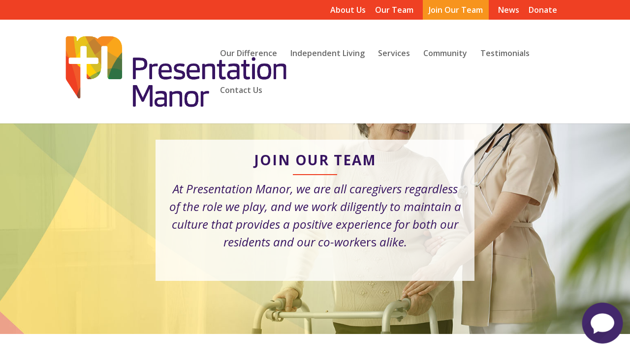

--- FILE ---
content_type: text/html; charset=UTF-8
request_url: https://presentationmanor.com/careers-2/
body_size: 29878
content:
<!DOCTYPE html>
<html lang="en-US"
	itemscope 
	itemtype="http://schema.org/Article" 
	prefix="og: http://ogp.me/ns#" >
<head>
	<meta charset="UTF-8" />
<meta http-equiv="X-UA-Compatible" content="IE=edge">
	<link rel="pingback" href="https://presentationmanor.com/xmlrpc.php" />

	<script type="text/javascript">
		document.documentElement.className = 'js';
	</script>

	<script>var et_site_url='https://presentationmanor.com';var et_post_id='26789';function et_core_page_resource_fallback(a,b){"undefined"===typeof b&&(b=a.sheet.cssRules&&0===a.sheet.cssRules.length);b&&(a.onerror=null,a.onload=null,a.href?a.href=et_site_url+"/?et_core_page_resource="+a.id+et_post_id:a.src&&(a.src=et_site_url+"/?et_core_page_resource="+a.id+et_post_id))}
</script><title>Join Our Team | Presentation Manor</title>

<!-- All in One SEO Pack 2.8 by Michael Torbert of Semper Fi Web Design[753,794] -->
<meta name="description"  content="We are proud of the team we have built, and we value the contributions they make to the community and to each resident. New positions are posted on INDEED.ca" />

<link rel="canonical" href="https://presentationmanor.com/careers-2/" />
<meta property="og:title" content="Join Our Team | Presentation Manor" />
<meta property="og:type" content="article" />
<meta property="og:url" content="https://presentationmanor.com/careers-2/" />
<meta property="og:image" content="https://presentationmanor.com/wp-content/uploads/2018/06/og_image.jpg" />
<meta property="og:site_name" content="Presentation Manor" />
<meta property="og:description" content="We are proud of the team we have built, and we value the contributions they make to the community and to each resident. New positions are posted on INDEED.ca" />
<meta property="article:published_time" content="2018-04-16T15:41:38Z" />
<meta property="article:modified_time" content="2023-12-14T14:12:04Z" />
<meta name="twitter:card" content="summary" />
<meta name="twitter:title" content="Join Our Team | Presentation Manor" />
<meta name="twitter:description" content="We are proud of the team we have built, and we value the contributions they make to the community and to each resident. New positions are posted on INDEED.ca" />
<meta name="twitter:image" content="https://presentationmanor.com/wp-content/uploads/2018/06/og_image.jpg" />
<meta itemprop="image" content="https://presentationmanor.com/wp-content/uploads/2018/06/og_image.jpg" />
			<script type="text/javascript" >
				window.ga=window.ga||function(){(ga.q=ga.q||[]).push(arguments)};ga.l=+new Date;
				ga('create', 'UA-90264132-1', 'auto');
				// Plugins
				
				ga('send', 'pageview');
			</script>
			<script async src="https://www.google-analytics.com/analytics.js"></script>
			<!-- /all in one seo pack -->
<link rel='dns-prefetch' href='//netdna.bootstrapcdn.com' />
<link rel='dns-prefetch' href='//fonts.googleapis.com' />
<link rel='dns-prefetch' href='//s.w.org' />
<link rel="alternate" type="application/rss+xml" title="Presentation Manor &raquo; Feed" href="https://presentationmanor.com/feed/" />
<link rel="alternate" type="application/rss+xml" title="Presentation Manor &raquo; Comments Feed" href="https://presentationmanor.com/comments/feed/" />
		<script type="text/javascript">
			window._wpemojiSettings = {"baseUrl":"https:\/\/s.w.org\/images\/core\/emoji\/11\/72x72\/","ext":".png","svgUrl":"https:\/\/s.w.org\/images\/core\/emoji\/11\/svg\/","svgExt":".svg","source":{"concatemoji":"https:\/\/presentationmanor.com\/wp-includes\/js\/wp-emoji-release.min.js?ver=4.9.26"}};
			!function(e,a,t){var n,r,o,i=a.createElement("canvas"),p=i.getContext&&i.getContext("2d");function s(e,t){var a=String.fromCharCode;p.clearRect(0,0,i.width,i.height),p.fillText(a.apply(this,e),0,0);e=i.toDataURL();return p.clearRect(0,0,i.width,i.height),p.fillText(a.apply(this,t),0,0),e===i.toDataURL()}function c(e){var t=a.createElement("script");t.src=e,t.defer=t.type="text/javascript",a.getElementsByTagName("head")[0].appendChild(t)}for(o=Array("flag","emoji"),t.supports={everything:!0,everythingExceptFlag:!0},r=0;r<o.length;r++)t.supports[o[r]]=function(e){if(!p||!p.fillText)return!1;switch(p.textBaseline="top",p.font="600 32px Arial",e){case"flag":return s([55356,56826,55356,56819],[55356,56826,8203,55356,56819])?!1:!s([55356,57332,56128,56423,56128,56418,56128,56421,56128,56430,56128,56423,56128,56447],[55356,57332,8203,56128,56423,8203,56128,56418,8203,56128,56421,8203,56128,56430,8203,56128,56423,8203,56128,56447]);case"emoji":return!s([55358,56760,9792,65039],[55358,56760,8203,9792,65039])}return!1}(o[r]),t.supports.everything=t.supports.everything&&t.supports[o[r]],"flag"!==o[r]&&(t.supports.everythingExceptFlag=t.supports.everythingExceptFlag&&t.supports[o[r]]);t.supports.everythingExceptFlag=t.supports.everythingExceptFlag&&!t.supports.flag,t.DOMReady=!1,t.readyCallback=function(){t.DOMReady=!0},t.supports.everything||(n=function(){t.readyCallback()},a.addEventListener?(a.addEventListener("DOMContentLoaded",n,!1),e.addEventListener("load",n,!1)):(e.attachEvent("onload",n),a.attachEvent("onreadystatechange",function(){"complete"===a.readyState&&t.readyCallback()})),(n=t.source||{}).concatemoji?c(n.concatemoji):n.wpemoji&&n.twemoji&&(c(n.twemoji),c(n.wpemoji)))}(window,document,window._wpemojiSettings);
		</script>
		<meta content="Presentation Manor v." name="generator"/><style type="text/css">
img.wp-smiley,
img.emoji {
	display: inline !important;
	border: none !important;
	box-shadow: none !important;
	height: 1em !important;
	width: 1em !important;
	margin: 0 .07em !important;
	vertical-align: -0.1em !important;
	background: none !important;
	padding: 0 !important;
}
</style>
<link rel='stylesheet' id='contact-form-7-css'  href='https://presentationmanor.com/wp-content/plugins/contact-form-7/includes/css/styles.css?ver=5.0.4' type='text/css' media='all' />
<link rel='stylesheet' id='testimonial-rotator-style-css'  href='https://presentationmanor.com/wp-content/plugins/testimonial-rotator/testimonial-rotator-style.css?ver=4.9.26' type='text/css' media='all' />
<link rel='stylesheet' id='font-awesome-css'  href='//netdna.bootstrapcdn.com/font-awesome/latest/css/font-awesome.min.css?ver=4.9.26' type='text/css' media='all' />
<link rel='stylesheet' id='parent-style-css'  href='https://presentationmanor.com/wp-content/themes/Divi/style.css?ver=4.9.26' type='text/css' media='all' />
<link rel='stylesheet' id='child-style-css'  href='https://presentationmanor.com/wp-content/themes/presentation-manor/style.css?ver=4.9.26' type='text/css' media='all' />
<link rel='stylesheet' id='divi-style-css'  href='https://presentationmanor.com/wp-content/themes/presentation-manor/style.css?ver=3.15' type='text/css' media='all' />
<link rel='stylesheet' id='et-builder-googlefonts-cached-css'  href='https://fonts.googleapis.com/css?family=Open+Sans%3A300%2C300italic%2Cregular%2Citalic%2C600%2C600italic%2C700%2C700italic%2C800%2C800italic&#038;ver=4.9.26#038;subset=cyrillic,greek,vietnamese,latin,greek-ext,latin-ext,cyrillic-ext' type='text/css' media='all' />
<link rel='stylesheet' id='tablepress-default-css'  href='https://presentationmanor.com/wp-content/plugins/tablepress/css/default.min.css?ver=1.9.1' type='text/css' media='all' />
<link rel='stylesheet' id='dashicons-css'  href='https://presentationmanor.com/wp-includes/css/dashicons.min.css?ver=4.9.26' type='text/css' media='all' />
<script type='text/javascript' src='https://presentationmanor.com/wp-includes/js/jquery/jquery.js?ver=1.12.4'></script>
<script type='text/javascript' src='https://presentationmanor.com/wp-includes/js/jquery/jquery-migrate.min.js?ver=1.4.1'></script>
<script type='text/javascript' src='https://presentationmanor.com/wp-content/plugins/testimonial-rotator/js/jquery.cycletwo.js?ver=4.9.26'></script>
<script type='text/javascript' src='https://presentationmanor.com/wp-content/plugins/testimonial-rotator/js/jquery.cycletwo.addons.js?ver=4.9.26'></script>
<link rel='https://api.w.org/' href='https://presentationmanor.com/wp-json/' />
<link rel="EditURI" type="application/rsd+xml" title="RSD" href="https://presentationmanor.com/xmlrpc.php?rsd" />
<link rel="wlwmanifest" type="application/wlwmanifest+xml" href="https://presentationmanor.com/wp-includes/wlwmanifest.xml" /> 
<meta name="generator" content="WordPress 4.9.26" />
<link rel='shortlink' href='https://presentationmanor.com/?p=26789' />
<link rel="alternate" type="application/json+oembed" href="https://presentationmanor.com/wp-json/oembed/1.0/embed?url=https%3A%2F%2Fpresentationmanor.com%2Fcareers-2%2F" />
<link rel="alternate" type="text/xml+oembed" href="https://presentationmanor.com/wp-json/oembed/1.0/embed?url=https%3A%2F%2Fpresentationmanor.com%2Fcareers-2%2F&#038;format=xml" />

		<script>
			(function(i,s,o,g,r,a,m){i['GoogleAnalyticsObject']=r;i[r]=i[r]||function(){
			(i[r].q=i[r].q||[]).push(arguments)},i[r].l=1*new Date();a=s.createElement(o),
			m=s.getElementsByTagName(o)[0];a.async=1;a.src=g;m.parentNode.insertBefore(a,m)
			})(window,document,'script','https://www.google-analytics.com/analytics.js','ga');
			ga('create', 'UA-135974761-1', 'auto');
			ga('send', 'pageview');
		</script>

	<meta name="viewport" content="width=device-width, initial-scale=1.0, maximum-scale=1.0, user-scalable=0" /><link rel="shortcut icon" href="https://presentationmanor.com/wp-content/uploads/2018/02/presentation-manor-fav-icon.png" /><link rel="stylesheet" id="et-core-unified-cached-inline-styles" href="https://presentationmanor.com/wp-content/cache/et/26789/et-core-unified-17675702121948.min.css" onerror="et_core_page_resource_fallback(this, true)" onload="et_core_page_resource_fallback(this)" />	<!-- CUSTOM ANALYTICS ARROW -->
	<!-- Global site tag (gtag.js) - Google Analytics -->
<script async src="https://www.googletagmanager.com/gtag/js?id=UA-135974761-1"></script>
<script>
  window.dataLayer = window.dataLayer || [];
  function gtag(){dataLayer.push(arguments);}
  gtag('js', new Date());

  gtag('config', 'UA-135974761-1');
</script>
</head>
<body class="page-template-default page page-id-26789 et_pb_button_helper_class et_fixed_nav et_show_nav et_cover_background et_secondary_nav_enabled et_pb_gutter osx et_pb_gutters3 et_primary_nav_dropdown_animation_fade et_secondary_nav_dropdown_animation_fade et_pb_footer_columns4 et_header_style_left et_pb_pagebuilder_layout et_right_sidebar et_divi_theme et-db et_minified_js et_minified_css">
	<div id="page-container">

					<div id="top-header">
			<div class="container clearfix">

			
				<div id="et-secondary-menu">
				<ul class="et-social-icons">


</ul><ul id="et-secondary-nav" class="menu"><li class="menu-item menu-item-type-post_type menu-item-object-page menu-item-26555"><a href="https://presentationmanor.com/about-us/">About Us</a></li>
<li class="menu-item menu-item-type-post_type menu-item-object-page menu-item-27524"><a href="https://presentationmanor.com/our-team/">Our Team</a></li>
<li class="menu-item menu-item-type-post_type menu-item-object-page current-menu-item page_item page-item-26789 current_page_item menu-item-26797"><a href="https://presentationmanor.com/careers-2/">Join Our Team</a></li>
<li class="menu-item menu-item-type-post_type menu-item-object-page menu-item-26518"><a href="https://presentationmanor.com/news/">News</a></li>
<li class="menu-item menu-item-type-custom menu-item-object-custom menu-item-26882"><a target="_blank" href="https://www.canadahelps.org/en/dn/58487">Donate</a></li>
</ul>				</div> <!-- #et-secondary-menu -->

			</div> <!-- .container -->
		</div> <!-- #top-header -->
		
	
			<header id="main-header" data-height-onload="121">
			<div class="container clearfix et_menu_container">
							<div class="logo_container">
					<span class="logo_helper"></span>
					<a href="https://presentationmanor.com/">
						<img src="https://presentationmanor.com/wp-content/uploads/2018/02/Presentation-Manor-Logo-4c.png" alt="Presentation Manor" id="logo" data-height-percentage="69" />
					</a>
				</div>
							<div id="et-top-navigation" data-height="121" data-fixed-height="121">
											<nav id="top-menu-nav">
						<ul id="top-menu" class="nav"><li id="menu-item-26653" class="menu-item menu-item-type-post_type menu-item-object-page menu-item-26653"><a href="https://presentationmanor.com/our-difference/">Our Difference</a></li>
<li id="menu-item-26652" class="menu-item menu-item-type-post_type menu-item-object-page menu-item-has-children menu-item-26652"><a href="https://presentationmanor.com/living-spaces/">Independent Living</a>
<ul class="sub-menu">
	<li id="menu-item-26658" class="menu-item menu-item-type-post_type menu-item-object-page menu-item-26658"><a href="https://presentationmanor.com/living-spaces/common-areas/">Common Areas</a></li>
	<li id="menu-item-26657" class="menu-item menu-item-type-post_type menu-item-object-page menu-item-26657"><a href="https://presentationmanor.com/living-spaces/assisted-living/">Assisted Living</a></li>
	<li id="menu-item-26656" class="menu-item menu-item-type-post_type menu-item-object-page menu-item-26656"><a href="https://presentationmanor.com/living-spaces/independent-living/">Independent Living</a></li>
	<li id="menu-item-27724" class="menu-item menu-item-type-post_type menu-item-object-page menu-item-27724"><a href="https://presentationmanor.com/living-spaces/reflections-memory-care/">Reflections Memory Care</a></li>
	<li id="menu-item-26654" class="menu-item menu-item-type-post_type menu-item-object-page menu-item-26654"><a href="https://presentationmanor.com/living-spaces/additional-resident-information/">Resident Information</a></li>
</ul>
</li>
<li id="menu-item-26651" class="menu-item menu-item-type-post_type menu-item-object-page menu-item-26651"><a href="https://presentationmanor.com/services/">Services</a></li>
<li id="menu-item-26650" class="menu-item menu-item-type-post_type menu-item-object-page menu-item-has-children menu-item-26650"><a href="https://presentationmanor.com/community/">Community</a>
<ul class="sub-menu">
	<li id="menu-item-27256" class="menu-item menu-item-type-post_type menu-item-object-page menu-item-27256"><a href="https://presentationmanor.com/living-spaces/activities-and-newsletters/">Activity Calendar</a></li>
</ul>
</li>
<li id="menu-item-28014" class="menu-item menu-item-type-custom menu-item-object-custom menu-item-28014"><a href="https://presentationmanor.com/testimonials/">Testimonials</a></li>
<li id="menu-item-26553" class="menu-item menu-item-type-post_type menu-item-object-page menu-item-26553"><a href="https://presentationmanor.com/contact/">Contact Us</a></li>
</ul>						</nav>
					
					
					
					
					<div id="et_mobile_nav_menu">
				<div class="mobile_nav closed">
					<span class="select_page">Select Page</span>
					<span class="mobile_menu_bar mobile_menu_bar_toggle"></span>
				</div>
			</div>				</div> <!-- #et-top-navigation -->
			</div> <!-- .container -->
			<div class="et_search_outer">
				<div class="container et_search_form_container">
					<form role="search" method="get" class="et-search-form" action="https://presentationmanor.com/">
					<input type="search" class="et-search-field" placeholder="Search &hellip;" value="" name="s" title="Search for:" />					</form>
					<span class="et_close_search_field"></span>
				</div>
			</div>
		</header> <!-- #main-header -->
			<div id="et-main-area">
	
<div id="main-content">


			
				<article id="post-26789" class="post-26789 page type-page status-publish hentry">

				
					<div class="entry-content">

					<div id="et-boc" class="et-boc">
			
			<div class="et_builder_inner_content et_pb_gutters3">
				<div class="et_pb_section et_pb_section_0 et_pb_fullwidth_section et_section_regular">
				
				
				
				
					<div class="et_pb_module et_pb_fullwidth_slider_0 inner-header et_pb_slider et_pb_slider_no_arrows et_pb_slider_no_pagination et_pb_slider_parallax">
				<div class="et_pb_slides">
					<div class="et_pb_slide et_pb_slide_0 et_pb_section_parallax et_pb_bg_layout_light et_pb_media_alignment_center et-pb-active-slide">
				<span
					class="et_parallax_bg et_pb_parallax_css"
					style="background-image: url(https://presentationmanor.com/wp-content/uploads/2018/04/careers-header-images-1.jpg);"
				></span>
				
				<div class="et_pb_container clearfix">
					<div class="et_pb_slider_container_inner">
						
						<div class="et_pb_slide_description">
							<h1 class="et_pb_slide_title">Join Our Team</h1>
				<div class="et_pb_slide_content"><hr />
<h3><span style="color: #371461;"><em>At Presentation Manor, we are all caregivers regardless of the role we play, and we work diligently to maintain a culture that provides a positive experience for both our residents and our co-work</em>ers <em>alike.</em></span></h3>
<h3><span style="color: #371461;"><em> </em></span></h3></div>
							
						</div> <!-- .et_pb_slide_description -->
					</div>
				</div> <!-- .et_pb_container -->
				
			</div> <!-- .et_pb_slide -->
			
				</div> <!-- .et_pb_slides -->
				
			</div> <!-- .et_pb_slider -->
			
				
				
			</div> <!-- .et_pb_section --><div class="et_pb_section et_pb_section_1 et_pb_fullwidth_section et_section_regular">
				
				
				
				
					
				
				
			</div> <!-- .et_pb_section --><div class="et_pb_section et_pb_section_2 et_section_regular">
				
				
				
				
					<div class="et_pb_row et_pb_row_0 et_pb_gutters4">
				<div class="et_pb_column et_pb_column_2_3 et_pb_column_0  text-left-col  et_pb_css_mix_blend_mode_passthrough">
				
				
				<div class="et_pb_module et_pb_text et_pb_text_0 et_pb_bg_layout_light  et_pb_text_align_left">
				
				
				<div class="et_pb_text_inner">
					<p>We are proud of our team and we value the contributions it makes to the community and to each resident.</p>
<p>We offer a wide variety of job functions and professional careers, so if you have the skills we need, and believe in our shared values, you may want to consider a career at Presentation Manor.</p>
<p>If interested, please send your resume and details to: <em>hr@presentationmanor.com</em></p>
<h1>Volunteer with us!</h1>
<p>Volunteers provide a valuable service for our residents and our community programs. Their time and energy provide immense support to our busy staff – making them one of our most precious resources. If you like helping people and would like to make a difference in your community, we would love to hear from you! New volunteers are always welcome.</p>
<p>For more information on how to volunteer at Presentation Manor, please send email to: <em>jmcmurter@presentationmanor.com</em></p>
				</div>
			</div> <!-- .et_pb_text -->
			</div> <!-- .et_pb_column --><div class="et_pb_column et_pb_column_1_3 et_pb_column_1    et_pb_css_mix_blend_mode_passthrough et-last-child">
				
				
				<div class="et_pb_module et_pb_image et_pb_image_0 et_always_center_on_mobile">
				
				
				<span class="et_pb_image_wrap"><img src="https://presentationmanor.com/wp-content/uploads/2018/04/careers-sidebar-image-1.jpg" alt="" /></span>
			</div><div class="et_pb_module et_pb_sidebar_0 content-sidebar et_pb_widget_area et_pb_bg_layout_light clearfix et_pb_widget_area_left et_pb_sidebar_no_border">
				
				
						<div id="recent-posts-3" class="widget widget_recent_entries">		<h4 class="widget-title">Latest News</h4>		<ul>
											<li>
					<a href="https://presentationmanor.com/fall-fair/">Fall Fair</a>
									</li>
											<li>
					<a href="https://presentationmanor.com/the-summer-breeze-backyard-party/">The Summer Breeze Backyard Party!</a>
									</li>
											<li>
					<a href="https://presentationmanor.com/ig-wealth-management-walk-for-alzheimers/">IG Wealth Management Walk for Alzheimer&#8217;s</a>
									</li>
											<li>
					<a href="https://presentationmanor.com/happy-national-burger-day/">Happy National Burger Day!</a>
									</li>
											<li>
					<a href="https://presentationmanor.com/happy-nurses-and-psw-day/">Happy Nurses and PSW Day!</a>
									</li>
					</ul>
		</div>
			</div> <!-- .et_pb_widget_area -->
			</div> <!-- .et_pb_column -->
				
				
			</div> <!-- .et_pb_row -->
				
				
			</div> <!-- .et_pb_section --><div class="et_pb_section et_pb_section_4 et_pb_fullwidth_section et_section_regular">
				
				
				
				
					<div class="et_pb_module et_pb_fullwidth_slider_1 community et_pb_slider et_pb_slider_no_arrows et_pb_slider_no_pagination">
				<div class="et_pb_slides">
					<div class="et_pb_slide et_pb_slide_1 et_pb_section_parallax et_pb_bg_layout_light et_pb_media_alignment_center et-pb-active-slide">
				<span
					class="et_parallax_bg et_pb_parallax_css"
					style="background-image: url(https://presentationmanor.com/wp-content/uploads/2019/06/DSC2438_39_40_41_42.jpg);"
				></span>
				
				<div class="et_pb_container clearfix">
					<div class="et_pb_slider_container_inner">
						
						<div class="et_pb_slide_description">
							
				<div class="et_pb_slide_content"><p><img class="wp-image-26466 size-full aligncenter" src="https://presentationmanor.com/wp-content/uploads/2018/02/contact-us-icon.png" alt="" width="600" height="426" /></p>
<h1 style="text-align: center;">Book a tour now!</h1>
<hr />
<h3 style="text-align: center;"><em>Learn more about all of Presentation Manor’s features and benefits.<br /></em></h3></div>
							<div class="et_pb_button_wrapper"><a class="et_pb_button et_pb_more_button" href="https://presentationmanor.com/contact/">Contact Us</a></div>
						</div> <!-- .et_pb_slide_description -->
					</div>
				</div> <!-- .et_pb_container -->
				
			</div> <!-- .et_pb_slide -->
			
				</div> <!-- .et_pb_slides -->
				
			</div> <!-- .et_pb_slider -->
			
				
				
			</div> <!-- .et_pb_section -->			</div>
			
		</div>					</div> <!-- .entry-content -->

				
				</article> <!-- .et_pb_post -->

			

</div> <!-- #main-content -->


			<footer id="main-footer">
				
<div class="container">
    <div id="footer-widgets" class="clearfix">
		<div class="footer-widget"><div id="nav_menu-2" class="fwidget et_pb_widget widget_nav_menu"><div class="menu-footer-our-difference-container"><ul id="menu-footer-our-difference" class="menu"><li id="menu-item-26921" class="menu-item menu-item-type-post_type menu-item-object-page menu-item-26921"><a href="https://presentationmanor.com/our-difference/">Our Difference</a></li>
</ul></div></div> <!-- end .fwidget --><div id="nav_menu-5" class="fwidget et_pb_widget widget_nav_menu"><div class="menu-footer-about-us-container"><ul id="menu-footer-about-us" class="menu"><li id="menu-item-26923" class="menu-item menu-item-type-post_type menu-item-object-page menu-item-26923"><a href="https://presentationmanor.com/about-us/">About Us</a></li>
</ul></div></div> <!-- end .fwidget --></div> <!-- end .footer-widget --><div class="footer-widget"><div id="nav_menu-3" class="fwidget et_pb_widget widget_nav_menu"><h4 class="title">Living Spaces</h4><div class="menu-footer-living-spaces-container"><ul id="menu-footer-living-spaces" class="menu"><li id="menu-item-26920" class="menu-item menu-item-type-post_type menu-item-object-page menu-item-26920"><a href="https://presentationmanor.com/living-spaces/common-areas/">Common Areas</a></li>
<li id="menu-item-26919" class="menu-item menu-item-type-post_type menu-item-object-page menu-item-26919"><a href="https://presentationmanor.com/living-spaces/assisted-living/">Assisted Living</a></li>
<li id="menu-item-26918" class="menu-item menu-item-type-post_type menu-item-object-page menu-item-26918"><a href="https://presentationmanor.com/living-spaces/independent-living/">Independent Living</a></li>
<li id="menu-item-26917" class="menu-item menu-item-type-post_type menu-item-object-page menu-item-26917"><a href="https://presentationmanor.com/living-spaces/additional-resident-information/">Resident Information</a></li>
</ul></div></div> <!-- end .fwidget --></div> <!-- end .footer-widget --><div class="footer-widget"><div id="nav_menu-6" class="fwidget et_pb_widget widget_nav_menu"><div class="menu-footer-careers-container"><ul id="menu-footer-careers" class="menu"><li id="menu-item-26880" class="menu-item menu-item-type-post_type menu-item-object-page current-menu-item page_item page-item-26789 current_page_item menu-item-26880"><a href="https://presentationmanor.com/careers-2/">Join Our Team</a></li>
</ul></div></div> <!-- end .fwidget --><div id="nav_menu-4" class="fwidget et_pb_widget widget_nav_menu"><div class="menu-footer-services-container"><ul id="menu-footer-services" class="menu"><li id="menu-item-26922" class="menu-item menu-item-type-post_type menu-item-object-page menu-item-26922"><a href="https://presentationmanor.com/services/">Services</a></li>
</ul></div></div> <!-- end .fwidget --><div id="nav_menu-7" class="fwidget et_pb_widget widget_nav_menu"><div class="menu-footer-news-container"><ul id="menu-footer-news" class="menu"><li id="menu-item-26549" class="menu-item menu-item-type-post_type menu-item-object-page menu-item-26549"><a href="https://presentationmanor.com/news/">News</a></li>
</ul></div></div> <!-- end .fwidget --></div> <!-- end .footer-widget --><div class="footer-widget"><div id="nav_menu-8" class="fwidget et_pb_widget widget_nav_menu"><div class="menu-footer-community-container"><ul id="menu-footer-community" class="menu"><li id="menu-item-26845" class="menu-item menu-item-type-post_type menu-item-object-page menu-item-26845"><a href="https://presentationmanor.com/community/">Community</a></li>
</ul></div></div> <!-- end .fwidget --><div id="nav_menu-9" class="fwidget et_pb_widget widget_nav_menu"><div class="menu-footer-contact-container"><ul id="menu-footer-contact" class="menu"><li id="menu-item-26550" class="menu-item menu-item-type-post_type menu-item-object-page menu-item-26550"><a href="https://presentationmanor.com/contact/">Contact Us</a></li>
</ul></div></div> <!-- end .fwidget --><div id="text-3" class="fwidget et_pb_widget widget_text">			<div class="textwidget"><p><a href="https://www.canadahelps.org/en/charities/presentation-manor-for-seniors/" target="_blank" rel="noopener">Donate</a></p>
</div>
		</div> <!-- end .fwidget --></div> <!-- end .footer-widget -->    </div> <!-- #footer-widgets -->
</div>    <!-- .container -->

		
				<div id="footer-bottom">
					<div class="container clearfix">
				<div id="footer-info">© Copyright 2020 - Canadian Religious Stewardship. All rights reserved.</div>					</div>	<!-- .container -->
				</div>
			</footer> <!-- #main-footer -->
		</div> <!-- #et-main-area -->


	</div> <!-- #page-container -->

		<script type="text/javascript">
		var et_animation_data = [];
	</script>
	<div style="position: fixed;vertical-align:center;" onclick="javascript:openNewWindow();" id="chatbutton" onmouseover="hover_button(this);" onmouseout="unhover_button(this);"></div><div id="slideDiv" style="position: fixed;width:300px;"></div><script type="text/javascript">
            var _owcss = _owcss || [];   
            _owcss.push(["site_url", "https://www.boomchatweb.com/"]);
            _owcss.push(["client_id", "jH0yWxs3Jp2jA8B+8JqwTRUwML93k1mcOWHYWtGoTtY="]);
            (function(){     
            var owc = document.createElement("script"); 
            owc.type = "text/javascript"; 
            owc.async = true;     
            owc.src = ('https:'==document.location.protocol?'https://':'http://')+"www.boomchatweb.com/chat/common_slide.js";     
            var s = document.getElementsByTagName("script")[0]; 
            s.parentNode.insertBefore(owc, s);   })(); 
            </script><script type="text/javascript" > var track = new Image(); track.src=('https:'==document.location.protocol?'https://':'http://')+"www.boomchatweb.com/?page=track_visitor&client_id=jH0yWxs3Jp2jA8B+8JqwTRUwML93k1mcOWHYWtGoTtY="; </script><script type='text/javascript'>
/* <![CDATA[ */
var wpcf7 = {"apiSettings":{"root":"https:\/\/presentationmanor.com\/wp-json\/contact-form-7\/v1","namespace":"contact-form-7\/v1"},"recaptcha":{"messages":{"empty":"Please verify that you are not a robot."}}};
/* ]]> */
</script>
<script type='text/javascript' src='https://presentationmanor.com/wp-content/plugins/contact-form-7/includes/js/scripts.js?ver=5.0.4'></script>
<script type='text/javascript'>
/* <![CDATA[ */
var DIVI = {"item_count":"%d Item","items_count":"%d Items"};
var et_shortcodes_strings = {"previous":"Previous","next":"Next"};
var et_pb_custom = {"ajaxurl":"https:\/\/presentationmanor.com\/wp-admin\/admin-ajax.php","images_uri":"https:\/\/presentationmanor.com\/wp-content\/themes\/Divi\/images","builder_images_uri":"https:\/\/presentationmanor.com\/wp-content\/themes\/Divi\/includes\/builder\/images","et_frontend_nonce":"8914bcbcfe","subscription_failed":"Please, check the fields below to make sure you entered the correct information.","et_ab_log_nonce":"2a05c80242","fill_message":"Please, fill in the following fields:","contact_error_message":"Please, fix the following errors:","invalid":"Invalid email","captcha":"Captcha","prev":"Prev","previous":"Previous","next":"Next","wrong_captcha":"You entered the wrong number in captcha.","is_builder_plugin_used":"","ignore_waypoints":"no","is_divi_theme_used":"1","widget_search_selector":".widget_search","is_ab_testing_active":"","page_id":"26789","unique_test_id":"","ab_bounce_rate":"5","is_cache_plugin_active":"no","is_shortcode_tracking":""};
var et_pb_box_shadow_elements = [];
/* ]]> */
</script>
<script type='text/javascript' src='https://presentationmanor.com/wp-content/themes/Divi/js/custom.min.js?ver=3.15'></script>
<script type='text/javascript' src='https://presentationmanor.com/wp-content/themes/Divi/core/admin/js/common.js?ver=3.15'></script>
<script type='text/javascript' src='https://presentationmanor.com/wp-includes/js/wp-embed.min.js?ver=4.9.26'></script>
</body>
</html>


--- FILE ---
content_type: text/html; charset=UTF-8
request_url: https://www.boomchatweb.com/?page=ajax_chat&action=getClientIp&_=1769174902613
body_size: -26
content:
{"ip_address":"18.191.10.137"}

--- FILE ---
content_type: text/html; charset=UTF-8
request_url: https://www.boomchatweb.com/?page=ajax_chat&action=checkClientAvailable&client_id=jH0yWxs3Jp2jA8B%2B8JqwTRUwML93k1mcOWHYWtGoTtY=&ipaddress=18.191.10.137
body_size: 437
content:
{"available":"1","client_id":"3292","client_logo":"","is_chat_button_required":"1","chat_button_position":"2","chat_button_image":"80 Percent_1765828963.chat_button_image.apng","after_hours_chat_button_image":"","after_hours_chat_button_url":"","chat_button_zindex":"1000","chat_button_align":"3","chat_button_top":"","is_chat_button_hover":"0","is_chat_box_required":"0","chat_box_image":"","chat_box_content":"","chat_box_title":"","chat_box_button_background_color":"","chat_box_title_font_face":"","chat_box_title_font_size":"","chat_box_title_font_color":"","custom_css_welcometext":"","custom_css_popup_textarea":"","sliding_type":"1","box_position":"1","custom_css_for_welcometext":null,"fadebox_vertical_position":"0","fadebox_horizontal_position":"0","is_chat_box_custom_position":"0","chat_box_custom_position":"0","is_sliding_half":"0","is_custom_size":"0","custom_size":"","chat_box_background_color":"","chat_box_textarea_border_color":"","chat_box_zindex":"1000","chat_box_button_title":"","chat_box_button_title_font_color":"","chat_box_button_title_font_size":"","chat_box_button_title_font_face":"","mobile_chat_button_image":"SmallGIF_1645036162.mobile_chat_button_image.gif","disable_floating_box_mobile":"1","embeded_chat_color":"#43236B","embeded_chat_button_color":"#43236B","floating_box_load_after":"0","auto_open_chat_window":"0","auto_open_chat_window_mobile":"0","show_close_button":"0","close_chat_button_image":"","close_button_right_position":"","close_button_left_position":"","close_button_top_position":"","close_button_bottom_position":"","on_close_chat_button_image":"","conversation_window_font_size":null,"fadeInChatButtonContainer":"","chat_button_tag":"","custom_css":"","popup_element_parent":"","append_popup_not_prepend":"0","device":"0","float_size":"0","is_auto_slide":"0","is_visitor_initial_message":"1","is_visitor_name":"0","is_visitor_lastname":"0","is_visitor_phone":"0","is_visitor_email":"0","is_visitor_care":"0","auto_slide_close_delay":"","auto_slide_open_delay":"","auto_open_chat_window_delay":"","auto_open_chat_window_mobile_delay":""}

--- FILE ---
content_type: text/css
request_url: https://presentationmanor.com/wp-content/themes/presentation-manor/style.css?ver=4.9.26
body_size: 15445
content:
/*
 Theme Name:     Presentation Manor
 Description:    Divi Child Theme
 Template:       Divi
*/
 
@import url("../Divi/style.css");

/*/////////////////////////////////////////

------------------------------------------
Global
------------------------------------------
	
/////////////////////////////////////////*/




/*/////////////////////////////////////////
01 Global
/////////////////////////////////////////*/

@import url('https://fonts.googleapis.com/css?family=Open+Sans:300,300i');

p {
	font-family: 'Open Sans', sans-serif !important;
	padding-bottom: 15px;
}

p:last-of-type {
	padding-bottom: 12px;
}

h2, h3, h5, h6 {
	font-family: 'Open Sans', sans-serif !important;
	padding-top: 18px;
	padding-bottom: 12px;
}

h1 {font-size: 28px !important; letter-spacing: 2px !important; text-transform: uppercase !important; padding-top: 40px; padding-bottom: 12px;}

h2 {font-size: 24px !important; letter-spacing: 2px !important; text-transform: uppercase !important;}

h3 {font-size: 24px !important; font-weight:500 !important; line-height: 1.5em !important;}

h4 {font-size: 24px !important; font-weight:500 !important; color:#ef4023 !important; line-height: 1.5em !important; padding:0 0 15px 0;}

h5 {font-size: 21px !important;}

h6 {font-size: 18px !important;}

strong {
	font-weight: 600 !important;
}

.text-left-col ul, .text-left-col ol {
	padding-bottom: 12px;
}

.text-left-col ul li, .text-left-col ol li {
	padding-bottom: 12px;
}

.text-left-col ul li:last-of-type, .text-left-col ol li:last-of-type {
	padding-bottom:0;
}

.text-left-col ol {
	list-style-position: outside;
	padding-left: 20px;
}

.text-left-col {
	padding-bottom: 20px;
}

blockquote p {
	padding-bottom: 18px;
}

.et_pb_blurb_container h5.et_pb_module_header {
	padding:5px 0 0 0;
}


.text-left-col p a, .text-left-col li a {
	border-bottom: 2px solid #d9d9d9;
	box-shadow: inset 0 -3px 0 #d9d9d9;
}
.text-left-col p a:hover, .text-left-col li a:hover {
	background-color: #d9d9d9;
}

.contact-sidebar p a {
	border-bottom: 2px solid #d9d9d9;
	box-shadow: inset 0 -3px 0 #d9d9d9;
}
.contact-sidebar p a:hover {
	background-color: #d9d9d9;
}




/*/////////////////////////////////////////
02 Menu
/////////////////////////////////////////*/


.menu-item-has-children a {
	padding-right:0 !important;
}

.menu-item-has-children a:after {
	display:none;
}

.et-social-icons {
	float:right !important;
}

#et-secondary-nav li ul {padding:0;}

#top-header .container {
	padding-top:0;
}

#top-header .container #et-secondary-nav li a, #top-header .container #et-secondary-nav li a:after {
	padding-top: .75em;
}

#top-header .et-social-icons li{
	padding-top: .75em;
}

#top-header .container #et-secondary-nav li.current-menu-item > a {
	background-color: #f7941d;
	padding-left: 12px;
	padding-right: 12px;
}

#top-header .container #et-secondary-nav li.menu-item-26882 > a
{
target-name:new !important
;
target-new:tab;
}


/*/////////////////////////////////////////
02 Home Page
/////////////////////////////////////////*/

.home-header .et_pb_slide, .inner-header .et_pb_slide {
	padding: 0 15px;
}

.home-header .et_pb_container, .inner-header .et_pb_container {
	width:100%;
}

.home-header .et_pb_slide_description {
	padding: 25px;
	background: rgba(255, 255, 255, 0.8);
	width: 500px;
}

.inner-header .et_pb_slide_description {
	padding: 25px;
	background: rgba(255, 255, 255, 0.8);
	width: 60%;
}

.home .et_pb_slide_content h3, .inner-header .et_pb_slide_content h3 {
	padding:0;
}

.home-header .et_pb_slide_description h1.et_pb_slide_title, .inner-header .et_pb_slide_description h1.et_pb_slide_title {
	padding-top:0;
}

.home-header .et_pb_slider_container_inner {
	padding-top:23%;
	padding-bottom:23%;
}

.inner-header .et_pb_slider_container_inner {
	padding-top:10%;
	padding-bottom:10%;
}

.et_pb_slide_title, .et_pb_slide_content {
	text-shadow: none;
}

.home .et_pb_main_blurb_image {
	margin-bottom:0;
}

.home .et_pb_blurb, .home .et_pb_blurb_content {
	width: 90% !important;
}

.home h4 {
	font-size: 28px !important;
	font-weight:700 !important;
	text-transform:uppercase;
	letter-spacing:2px;
	color:#371461 !important;
}

.home hr, .inner-header hr, .community hr {
	width:90px;
	border:1px solid #ef4023;
	margin: 0 auto 10px;
	text-align:center;
}

.home .community h1 {
	padding-top:10px;
}

.intro-text, .intro-text h3 {
	padding-bottom: 0 !important;
	width:85%;
	margin:auto;
}

.community .et_pb_slide_description {
	padding: 50px 36px;
	background: rgba(255, 255, 255, 0.8);
	width: 90%;
}

.community .et_pb_container {
	padding: 95px 0;
}

.community .et_pb_slide_content img {
	width:120px;
}

.accommodations h4 {
	font-size: 24px !important;
}

.accommodations .et_pb_blurb, .news-title .et_pb_blurb {
	width:100% !important;
}

.news-section {
	padding-bottom:25px !important;
}

.news-title {
	padding-bottom:0 !important;
}

.news-posts {
	padding:0 !important;
}

.news-posts .entry-featured-image-url {
	margin-bottom:0;
}

.news-posts h2 {
	padding: 21px 20px 12px;
	font-size: 18px !important;
	letter-spacing: 1px !important;
}

.news-posts .post-content {
	padding: 0 20px 20px;
}

.news-posts .post-content p {
	font-size: 16px !important;
	line-height: 1.5em;
	color: #371461;
}

.news-posts .more-link {
    padding: .3em 1em;
    border: 2px solid #371461;
    color: #371461;
    -webkit-border-radius: 4px;
    -moz-border-radius: 4px;
    border-radius: 4px;
    background-color: transparent;
    font-size: 20px;
    font-weight: 500;
    line-height: 1.7em !important;
    -webkit-transition: all .2s;
    -moz-transition: all .2s;
    transition: all .2s;
	font-style: italic;
	margin-top: 10px;
	text-transform:capitalize;
	display: inline-block !important;
}

.news-posts .more-link:hover {
	padding: .3em 2em .3em .7em;
}

/* Button - With Icon */
.news-posts .more-link:before,
.news-posts .more-link:after {
	position: absolute;
	margin-left: -1em;
	opacity: 0;
	text-shadow: none;
	font-size: 32px;
	font-weight: 500;
	font-style: normal;
	font-variant: none;
	line-height: 1em;
	text-transform: none;
	content: "\35";
	-webkit-transition: all 0.2s;
	-moz-transition: all 0.2s;
	transition: all 0.2s;
	font-family: "ETmodules";
}

.news-posts .more-link:before {
	display: none;
}

.news-posts .more-link:hover:after {
	margin-left: 0;
	opacity: 1;
}

.home .news-posts .entry-featured-image-url {
	height: 200px;
	overflow: hidden;
}




/* .home-header h1.et_pb_slide_title:after {
	content:''; 
  	width:90px; 
  	height:2px; 
  	background:#ef4023; 
  	float:left;
  	margin: 36px auto 40px auto;
} */


/*/////////////////////////////////////////
02 Inner Header
/////////////////////////////////////////*/



/*/////////////////////////////////////////
02 Inner Page
/////////////////////////////////////////*/


/* .text-left-col *:first-child {
	padding-top:0 !important;
} */

blockquote p, blockquote {
	font-size: 24px;
	font-style: italic;
	color: #ef4023;
	border-color: #ef4023;
}

.contact-intro h1:first-of-type {
padding-top:18px;
}

/*/////////////////////////////////////////
00 Blog Page
/////////////////////////////////////////*/

body.single .entry-title {
	padding-top: 0;
}

body.blog h2.entry-title {
	font-size:28px !important;
	padding-bottom: 5px;
}

body.blog .entry-featured-image-url {
	margin-bottom:0;
}

body.blog .post-meta {
	padding-bottom:5px !important;
	margin-bottom:0;
}

.post-meta a {
	color:#ef4023 !important;
}


/*/////////////////////////////////////////
00 Career Page
/////////////////////////////////////////*/

.page-template-page-careers article, .tax-career-category article {
	border-top: 2px solid #e1e1e1;
}

.page-template-page-careers h1.entry-title, .tax-career-category h1.entry-title {
	padding: 0 0 24px !important;
}

.page-template-page-careers article h2, .tax-career-category h2 {
	padding: 5px 0 0;
}

.page-template-page-careers article .post-meta, .tax-career-category .post-meta {
	margin-bottom:0;
	padding-bottom:0 !important;
}

.career-template-default .post-meta {
	margin: 0;
}

.career-template-default h1.entry-title {
	padding:0;
}

.career-template-default .entry-content {
	padding-top:0;
}

/*/////////////////////////////////////////
00 Apply Button
/////////////////////////////////////////*/


a.apply-btn:hover {
	border: 2px solid #ef4023 !important;
	color: #ef4023 !important;
}

a.apply-btn {
	font-size: 18px !important;
	text-align:center;
	background: #fff !important;
	border: 2px solid #371461 !important;
	text-shadow: none !important;
	box-shadow: none !important;
	color: #371461 !important;
	padding: 14px 24px;
	border-radius: 4px;
}

p.apply-cont {
	padding:30px 0 40px;
}


/* ====================================
====== FORM ELEMENTS ==================
==================================== */
	
/* Labels & Inputs */
.g-form-row {
    padding: 0 0 15px;
	}
	.g-form-row-label {
		font-size: 16px;
		margin-bottom: 5px;
		}
		input[type="text"],
		input[type="password"],
		input[type="email"],
		input[type="url"],
		input[type="tel"],
		input[type="number"],
		input[type="date"],
		textarea,
		select {
			border: none;
			font-size: 16px;
			height: 42px;
			padding: 10px;
			border-radius: 5px;
			border-top: 1px solid rgba(0,0,0,0.08);
			box-shadow: 0 0 0 2px rgba(0,0,0,0);
			-webkit-transition: box-shadow 0.3s ease;
					transition: box-shadow 0.3s ease;
			background-color: #f2f2f2;
			width:100%;
			}
		textarea {
			height: 150px;
			line-height: 24px;
			}
			input[type="text"]:focus,
			input[type="password"]:focus,
			input[type="email"]:focus,
			input[type="url"]:focus,
			input[type="tel"]:focus,
			input[type="number"]:focus,
			input[type="date"]:focus,
			textarea:focus,
			select:focus {
				border-color: transparent;
				box-shadow: 0 0 0 2px #999;
				width:100%;
				}

/* Buttons */
input[type="submit"] {
	font-size: 18px;
	font-weight: 700;
	line-height: 24px;
	text-transform: uppercase;
	margin: 4px 0;
	border: none !important;
	border-radius: 5px;
	overflow: hidden;
	-webkit-transition: background-color 0.3s ease, color 0.3s ease;
			transition: background-color 0.3s ease, color 0.3s ease;
	}
	
	input.wpcf7-form-control.wpcf7-submit {
		padding: 13px 40px 13px 40px !important;
		width: 303px;
	}
	
	/* TYPE: default */

	/* TYPE: primary */
	input[type="submit"] {
		background-color: #534741;
		color: #fff;
		}
		input[type="submit"]:hover {
			background-color: #444;
			}
		input[type="submit"]:hover {
			color: #fff;
			}
	/* TYPE: secondary */
	
	/* SIZE: small */
	
		
/* Alerts */


/* Pagination */



/*/////////////////////////////////////////
00 Sidebar
/////////////////////////////////////////*/

#sidebar h4.widgettitle, #sidebar h4.widget-title, .content-sidebar h4 {
	text-transform:uppercase;
	letter-spacing:1px;
	font-weight:700 !important;
	font-size:21px !important;
	color:#371461 !important;
	border-bottom: 2px solid #ef4023;
}

#sidebar h4, .content-sidebar h4 {
	padding:0 0 5px;
	margin-bottom: 15px;
}

#sidebar li, .content-sidebar li {
	color:#371461;
	line-height: 1.3em;
	margin-bottom: 15px;
}

#sidebar li a, #sidebar p, .content-sidebar li a {
	color:#371461;
	font-size:16px;
	line-height: 1.3em;
}

#sidebar li a:hover, .content-sidebar li a:hover {
	color:#ef4023;
}

#sidebar .widget {
	margin-bottom:30px;
}


/*/////////////////////////////////////////
00 Footer
/////////////////////////////////////////*/

div.widget_nav_menu ul li:before {
	display:none;
}

div.footer-widget li {
	line-height: 1.25em;
	padding: 0 0 5px 0 !important;
}

div.footer-widget li a {
	font-weight: 500;
	font-size: 16px;
}

div.footer-widget .menu-footer-news-container li a, div.footer-widget .menu-footer-contact-container li a, div.footer-widget .menu-footer-community-container li a, div.footer-widget .menu-footer-careers-container li a, div.footer-widget .menu-footer-our-difference-container li a, div.footer-widget .menu-footer-about-us-container li a, div.footer-widget .menu-footer-services-container li a {
	font-weight: 700;
	font-size: 18px;
}

div.textwidget p a{
	font-weight: 700;
	font-size: 18px;
}

div.widget_nav_menu, div.footer-widget ul {
	width:100%;
}

footer#main-footer {
	background: url("https://presentationmanor.com/wp-content/uploads/2018/02/footer-bg.jpg");
	background-size: cover;
}

footer h4.title {
	font-size: 18px !important;
	text-transform: capitalize;
	color: #fff !important;
	letter-spacing: 0;
	padding-top:0;
	font-weight: 700 !important;
}

.fwidget {
	margin-bottom: 25px !important;
}



/* Mobile Styles */

@media all and (max-width: 1200px) {


}


@media all and (max-width: 1150px) {

ul#top-menu li {
	padding-right: 10px !important;
}

ul#top-menu li a, ul#et-secondary-nav li a {
	font-size: 15px !important;
}

.home .news-posts .entry-featured-image-url {
	height: 170px;
	overflow: hidden;
}

}

@media all and (max-width: 1100px) {

.home-header h1, .inner-headers h1 {
	font-size: 70px;
}

ul#top-menu li a, ul#et-secondary-nav li a {
	font-size: 14px !important;
}



}



@media all and (max-width: 980px) {


h1 {font-size:42px;}
h2 {font-size:36px;}
h3 {font-size:30px;}
h4 {font-size:25px;}
h5 {font-size:22px;}
h6 {font-size:19px;}
p {font-size:18px;}

header#main-header, header#main-header div.container {
 height: 130px;	
}

.home-header .et_pb_slide_description h1.et_pb_slide_title, .inner-header .et_pb_slide_description h1.et_pb_slide_title {
	font-weight: 700 !important;
}

.logo_container a {
	height:90% !important;
}

div#et-top-navigation {
	padding-top:55px !important;
}

#mobile_menu {
	border-top: 3px solid #ef4123;
}

.home-header .et_pb_slider_container_inner {
	padding-top: 23%;
	padding-bottom: 23%;
}

.home .news-posts .entry-featured-image-url {
	height: auto;
	overflow: hidden;
}



}



@media all and (max-width: 801px) {



}


@media all and (max-width: 767px) {

div.footer-widget {
	margin-bottom:0 !important;
}

}



@media all and (max-width: 601px) {


h1 {font-size:28px !important; line-height: 1.3em !important;}
h2 {font-size:24px !important; line-height: 1.3em !important;}
h3 {font-size:21px !important; line-height: 1.3em !important;}
h4 {font-size:18px !important; line-height: 1.3em !important;}
h5 {font-size:17px !important; line-height: 1.3em !important;}
h6 {font-size:16px !important; line-height: 1.3em !important;}
p {font-size:16px !important;}

.blog article h2.entry-title, .single article h1.entry-title {
	font-size:24px !important; line-height: 1.3em !important;
}

.single article h1.entry-title {
	padding-top:0;
}

.home-header .et_pb_slide_description h1.et_pb_slide_title, .inner-header .et_pb_slide_description h1.et_pb_slide_title {
	font-weight: 700 !important;
}

.home-header .et_pb_slide_description {
	padding: 25px;
	background: rgba(255, 255, 255, 0.8);
	width: 90%;
}

.community .et_pb_container {
	width:100% !important;
}

.community .et_pb_slide_description {
	padding:25px 15px;
}

.accommodations .et_pb_column {
	padding: 15px;
}

.et_section_regular {
	width:100%;
}

.accommodations .et_pb_blurb_0.et_pb_blurb, .accommodations .et_pb_blurb_1.et_pb_blurb {
	padding: 20px 20px 20px 20px !important;
}

.community h1 {
	font-size: 24px !important;
}

.news-title h4.et_pb_module_header {
	font-size: 24px !important;
	padding-top:18px;
}

.inner-header .et_pb_slide_description {
	width:90%;
}

input.wpcf7-form-control.wpcf7-submit {
		width: 100%;
	}


}



@media all and (max-width: 512px) {



}



@media all and (max-width: 479px) {



}



--- FILE ---
content_type: text/css
request_url: https://presentationmanor.com/wp-content/themes/presentation-manor/style.css?ver=3.15
body_size: 15445
content:
/*
 Theme Name:     Presentation Manor
 Description:    Divi Child Theme
 Template:       Divi
*/
 
@import url("../Divi/style.css");

/*/////////////////////////////////////////

------------------------------------------
Global
------------------------------------------
	
/////////////////////////////////////////*/




/*/////////////////////////////////////////
01 Global
/////////////////////////////////////////*/

@import url('https://fonts.googleapis.com/css?family=Open+Sans:300,300i');

p {
	font-family: 'Open Sans', sans-serif !important;
	padding-bottom: 15px;
}

p:last-of-type {
	padding-bottom: 12px;
}

h2, h3, h5, h6 {
	font-family: 'Open Sans', sans-serif !important;
	padding-top: 18px;
	padding-bottom: 12px;
}

h1 {font-size: 28px !important; letter-spacing: 2px !important; text-transform: uppercase !important; padding-top: 40px; padding-bottom: 12px;}

h2 {font-size: 24px !important; letter-spacing: 2px !important; text-transform: uppercase !important;}

h3 {font-size: 24px !important; font-weight:500 !important; line-height: 1.5em !important;}

h4 {font-size: 24px !important; font-weight:500 !important; color:#ef4023 !important; line-height: 1.5em !important; padding:0 0 15px 0;}

h5 {font-size: 21px !important;}

h6 {font-size: 18px !important;}

strong {
	font-weight: 600 !important;
}

.text-left-col ul, .text-left-col ol {
	padding-bottom: 12px;
}

.text-left-col ul li, .text-left-col ol li {
	padding-bottom: 12px;
}

.text-left-col ul li:last-of-type, .text-left-col ol li:last-of-type {
	padding-bottom:0;
}

.text-left-col ol {
	list-style-position: outside;
	padding-left: 20px;
}

.text-left-col {
	padding-bottom: 20px;
}

blockquote p {
	padding-bottom: 18px;
}

.et_pb_blurb_container h5.et_pb_module_header {
	padding:5px 0 0 0;
}


.text-left-col p a, .text-left-col li a {
	border-bottom: 2px solid #d9d9d9;
	box-shadow: inset 0 -3px 0 #d9d9d9;
}
.text-left-col p a:hover, .text-left-col li a:hover {
	background-color: #d9d9d9;
}

.contact-sidebar p a {
	border-bottom: 2px solid #d9d9d9;
	box-shadow: inset 0 -3px 0 #d9d9d9;
}
.contact-sidebar p a:hover {
	background-color: #d9d9d9;
}




/*/////////////////////////////////////////
02 Menu
/////////////////////////////////////////*/


.menu-item-has-children a {
	padding-right:0 !important;
}

.menu-item-has-children a:after {
	display:none;
}

.et-social-icons {
	float:right !important;
}

#et-secondary-nav li ul {padding:0;}

#top-header .container {
	padding-top:0;
}

#top-header .container #et-secondary-nav li a, #top-header .container #et-secondary-nav li a:after {
	padding-top: .75em;
}

#top-header .et-social-icons li{
	padding-top: .75em;
}

#top-header .container #et-secondary-nav li.current-menu-item > a {
	background-color: #f7941d;
	padding-left: 12px;
	padding-right: 12px;
}

#top-header .container #et-secondary-nav li.menu-item-26882 > a
{
target-name:new !important
;
target-new:tab;
}


/*/////////////////////////////////////////
02 Home Page
/////////////////////////////////////////*/

.home-header .et_pb_slide, .inner-header .et_pb_slide {
	padding: 0 15px;
}

.home-header .et_pb_container, .inner-header .et_pb_container {
	width:100%;
}

.home-header .et_pb_slide_description {
	padding: 25px;
	background: rgba(255, 255, 255, 0.8);
	width: 500px;
}

.inner-header .et_pb_slide_description {
	padding: 25px;
	background: rgba(255, 255, 255, 0.8);
	width: 60%;
}

.home .et_pb_slide_content h3, .inner-header .et_pb_slide_content h3 {
	padding:0;
}

.home-header .et_pb_slide_description h1.et_pb_slide_title, .inner-header .et_pb_slide_description h1.et_pb_slide_title {
	padding-top:0;
}

.home-header .et_pb_slider_container_inner {
	padding-top:23%;
	padding-bottom:23%;
}

.inner-header .et_pb_slider_container_inner {
	padding-top:10%;
	padding-bottom:10%;
}

.et_pb_slide_title, .et_pb_slide_content {
	text-shadow: none;
}

.home .et_pb_main_blurb_image {
	margin-bottom:0;
}

.home .et_pb_blurb, .home .et_pb_blurb_content {
	width: 90% !important;
}

.home h4 {
	font-size: 28px !important;
	font-weight:700 !important;
	text-transform:uppercase;
	letter-spacing:2px;
	color:#371461 !important;
}

.home hr, .inner-header hr, .community hr {
	width:90px;
	border:1px solid #ef4023;
	margin: 0 auto 10px;
	text-align:center;
}

.home .community h1 {
	padding-top:10px;
}

.intro-text, .intro-text h3 {
	padding-bottom: 0 !important;
	width:85%;
	margin:auto;
}

.community .et_pb_slide_description {
	padding: 50px 36px;
	background: rgba(255, 255, 255, 0.8);
	width: 90%;
}

.community .et_pb_container {
	padding: 95px 0;
}

.community .et_pb_slide_content img {
	width:120px;
}

.accommodations h4 {
	font-size: 24px !important;
}

.accommodations .et_pb_blurb, .news-title .et_pb_blurb {
	width:100% !important;
}

.news-section {
	padding-bottom:25px !important;
}

.news-title {
	padding-bottom:0 !important;
}

.news-posts {
	padding:0 !important;
}

.news-posts .entry-featured-image-url {
	margin-bottom:0;
}

.news-posts h2 {
	padding: 21px 20px 12px;
	font-size: 18px !important;
	letter-spacing: 1px !important;
}

.news-posts .post-content {
	padding: 0 20px 20px;
}

.news-posts .post-content p {
	font-size: 16px !important;
	line-height: 1.5em;
	color: #371461;
}

.news-posts .more-link {
    padding: .3em 1em;
    border: 2px solid #371461;
    color: #371461;
    -webkit-border-radius: 4px;
    -moz-border-radius: 4px;
    border-radius: 4px;
    background-color: transparent;
    font-size: 20px;
    font-weight: 500;
    line-height: 1.7em !important;
    -webkit-transition: all .2s;
    -moz-transition: all .2s;
    transition: all .2s;
	font-style: italic;
	margin-top: 10px;
	text-transform:capitalize;
	display: inline-block !important;
}

.news-posts .more-link:hover {
	padding: .3em 2em .3em .7em;
}

/* Button - With Icon */
.news-posts .more-link:before,
.news-posts .more-link:after {
	position: absolute;
	margin-left: -1em;
	opacity: 0;
	text-shadow: none;
	font-size: 32px;
	font-weight: 500;
	font-style: normal;
	font-variant: none;
	line-height: 1em;
	text-transform: none;
	content: "\35";
	-webkit-transition: all 0.2s;
	-moz-transition: all 0.2s;
	transition: all 0.2s;
	font-family: "ETmodules";
}

.news-posts .more-link:before {
	display: none;
}

.news-posts .more-link:hover:after {
	margin-left: 0;
	opacity: 1;
}

.home .news-posts .entry-featured-image-url {
	height: 200px;
	overflow: hidden;
}




/* .home-header h1.et_pb_slide_title:after {
	content:''; 
  	width:90px; 
  	height:2px; 
  	background:#ef4023; 
  	float:left;
  	margin: 36px auto 40px auto;
} */


/*/////////////////////////////////////////
02 Inner Header
/////////////////////////////////////////*/



/*/////////////////////////////////////////
02 Inner Page
/////////////////////////////////////////*/


/* .text-left-col *:first-child {
	padding-top:0 !important;
} */

blockquote p, blockquote {
	font-size: 24px;
	font-style: italic;
	color: #ef4023;
	border-color: #ef4023;
}

.contact-intro h1:first-of-type {
padding-top:18px;
}

/*/////////////////////////////////////////
00 Blog Page
/////////////////////////////////////////*/

body.single .entry-title {
	padding-top: 0;
}

body.blog h2.entry-title {
	font-size:28px !important;
	padding-bottom: 5px;
}

body.blog .entry-featured-image-url {
	margin-bottom:0;
}

body.blog .post-meta {
	padding-bottom:5px !important;
	margin-bottom:0;
}

.post-meta a {
	color:#ef4023 !important;
}


/*/////////////////////////////////////////
00 Career Page
/////////////////////////////////////////*/

.page-template-page-careers article, .tax-career-category article {
	border-top: 2px solid #e1e1e1;
}

.page-template-page-careers h1.entry-title, .tax-career-category h1.entry-title {
	padding: 0 0 24px !important;
}

.page-template-page-careers article h2, .tax-career-category h2 {
	padding: 5px 0 0;
}

.page-template-page-careers article .post-meta, .tax-career-category .post-meta {
	margin-bottom:0;
	padding-bottom:0 !important;
}

.career-template-default .post-meta {
	margin: 0;
}

.career-template-default h1.entry-title {
	padding:0;
}

.career-template-default .entry-content {
	padding-top:0;
}

/*/////////////////////////////////////////
00 Apply Button
/////////////////////////////////////////*/


a.apply-btn:hover {
	border: 2px solid #ef4023 !important;
	color: #ef4023 !important;
}

a.apply-btn {
	font-size: 18px !important;
	text-align:center;
	background: #fff !important;
	border: 2px solid #371461 !important;
	text-shadow: none !important;
	box-shadow: none !important;
	color: #371461 !important;
	padding: 14px 24px;
	border-radius: 4px;
}

p.apply-cont {
	padding:30px 0 40px;
}


/* ====================================
====== FORM ELEMENTS ==================
==================================== */
	
/* Labels & Inputs */
.g-form-row {
    padding: 0 0 15px;
	}
	.g-form-row-label {
		font-size: 16px;
		margin-bottom: 5px;
		}
		input[type="text"],
		input[type="password"],
		input[type="email"],
		input[type="url"],
		input[type="tel"],
		input[type="number"],
		input[type="date"],
		textarea,
		select {
			border: none;
			font-size: 16px;
			height: 42px;
			padding: 10px;
			border-radius: 5px;
			border-top: 1px solid rgba(0,0,0,0.08);
			box-shadow: 0 0 0 2px rgba(0,0,0,0);
			-webkit-transition: box-shadow 0.3s ease;
					transition: box-shadow 0.3s ease;
			background-color: #f2f2f2;
			width:100%;
			}
		textarea {
			height: 150px;
			line-height: 24px;
			}
			input[type="text"]:focus,
			input[type="password"]:focus,
			input[type="email"]:focus,
			input[type="url"]:focus,
			input[type="tel"]:focus,
			input[type="number"]:focus,
			input[type="date"]:focus,
			textarea:focus,
			select:focus {
				border-color: transparent;
				box-shadow: 0 0 0 2px #999;
				width:100%;
				}

/* Buttons */
input[type="submit"] {
	font-size: 18px;
	font-weight: 700;
	line-height: 24px;
	text-transform: uppercase;
	margin: 4px 0;
	border: none !important;
	border-radius: 5px;
	overflow: hidden;
	-webkit-transition: background-color 0.3s ease, color 0.3s ease;
			transition: background-color 0.3s ease, color 0.3s ease;
	}
	
	input.wpcf7-form-control.wpcf7-submit {
		padding: 13px 40px 13px 40px !important;
		width: 303px;
	}
	
	/* TYPE: default */

	/* TYPE: primary */
	input[type="submit"] {
		background-color: #534741;
		color: #fff;
		}
		input[type="submit"]:hover {
			background-color: #444;
			}
		input[type="submit"]:hover {
			color: #fff;
			}
	/* TYPE: secondary */
	
	/* SIZE: small */
	
		
/* Alerts */


/* Pagination */



/*/////////////////////////////////////////
00 Sidebar
/////////////////////////////////////////*/

#sidebar h4.widgettitle, #sidebar h4.widget-title, .content-sidebar h4 {
	text-transform:uppercase;
	letter-spacing:1px;
	font-weight:700 !important;
	font-size:21px !important;
	color:#371461 !important;
	border-bottom: 2px solid #ef4023;
}

#sidebar h4, .content-sidebar h4 {
	padding:0 0 5px;
	margin-bottom: 15px;
}

#sidebar li, .content-sidebar li {
	color:#371461;
	line-height: 1.3em;
	margin-bottom: 15px;
}

#sidebar li a, #sidebar p, .content-sidebar li a {
	color:#371461;
	font-size:16px;
	line-height: 1.3em;
}

#sidebar li a:hover, .content-sidebar li a:hover {
	color:#ef4023;
}

#sidebar .widget {
	margin-bottom:30px;
}


/*/////////////////////////////////////////
00 Footer
/////////////////////////////////////////*/

div.widget_nav_menu ul li:before {
	display:none;
}

div.footer-widget li {
	line-height: 1.25em;
	padding: 0 0 5px 0 !important;
}

div.footer-widget li a {
	font-weight: 500;
	font-size: 16px;
}

div.footer-widget .menu-footer-news-container li a, div.footer-widget .menu-footer-contact-container li a, div.footer-widget .menu-footer-community-container li a, div.footer-widget .menu-footer-careers-container li a, div.footer-widget .menu-footer-our-difference-container li a, div.footer-widget .menu-footer-about-us-container li a, div.footer-widget .menu-footer-services-container li a {
	font-weight: 700;
	font-size: 18px;
}

div.textwidget p a{
	font-weight: 700;
	font-size: 18px;
}

div.widget_nav_menu, div.footer-widget ul {
	width:100%;
}

footer#main-footer {
	background: url("https://presentationmanor.com/wp-content/uploads/2018/02/footer-bg.jpg");
	background-size: cover;
}

footer h4.title {
	font-size: 18px !important;
	text-transform: capitalize;
	color: #fff !important;
	letter-spacing: 0;
	padding-top:0;
	font-weight: 700 !important;
}

.fwidget {
	margin-bottom: 25px !important;
}



/* Mobile Styles */

@media all and (max-width: 1200px) {


}


@media all and (max-width: 1150px) {

ul#top-menu li {
	padding-right: 10px !important;
}

ul#top-menu li a, ul#et-secondary-nav li a {
	font-size: 15px !important;
}

.home .news-posts .entry-featured-image-url {
	height: 170px;
	overflow: hidden;
}

}

@media all and (max-width: 1100px) {

.home-header h1, .inner-headers h1 {
	font-size: 70px;
}

ul#top-menu li a, ul#et-secondary-nav li a {
	font-size: 14px !important;
}



}



@media all and (max-width: 980px) {


h1 {font-size:42px;}
h2 {font-size:36px;}
h3 {font-size:30px;}
h4 {font-size:25px;}
h5 {font-size:22px;}
h6 {font-size:19px;}
p {font-size:18px;}

header#main-header, header#main-header div.container {
 height: 130px;	
}

.home-header .et_pb_slide_description h1.et_pb_slide_title, .inner-header .et_pb_slide_description h1.et_pb_slide_title {
	font-weight: 700 !important;
}

.logo_container a {
	height:90% !important;
}

div#et-top-navigation {
	padding-top:55px !important;
}

#mobile_menu {
	border-top: 3px solid #ef4123;
}

.home-header .et_pb_slider_container_inner {
	padding-top: 23%;
	padding-bottom: 23%;
}

.home .news-posts .entry-featured-image-url {
	height: auto;
	overflow: hidden;
}



}



@media all and (max-width: 801px) {



}


@media all and (max-width: 767px) {

div.footer-widget {
	margin-bottom:0 !important;
}

}



@media all and (max-width: 601px) {


h1 {font-size:28px !important; line-height: 1.3em !important;}
h2 {font-size:24px !important; line-height: 1.3em !important;}
h3 {font-size:21px !important; line-height: 1.3em !important;}
h4 {font-size:18px !important; line-height: 1.3em !important;}
h5 {font-size:17px !important; line-height: 1.3em !important;}
h6 {font-size:16px !important; line-height: 1.3em !important;}
p {font-size:16px !important;}

.blog article h2.entry-title, .single article h1.entry-title {
	font-size:24px !important; line-height: 1.3em !important;
}

.single article h1.entry-title {
	padding-top:0;
}

.home-header .et_pb_slide_description h1.et_pb_slide_title, .inner-header .et_pb_slide_description h1.et_pb_slide_title {
	font-weight: 700 !important;
}

.home-header .et_pb_slide_description {
	padding: 25px;
	background: rgba(255, 255, 255, 0.8);
	width: 90%;
}

.community .et_pb_container {
	width:100% !important;
}

.community .et_pb_slide_description {
	padding:25px 15px;
}

.accommodations .et_pb_column {
	padding: 15px;
}

.et_section_regular {
	width:100%;
}

.accommodations .et_pb_blurb_0.et_pb_blurb, .accommodations .et_pb_blurb_1.et_pb_blurb {
	padding: 20px 20px 20px 20px !important;
}

.community h1 {
	font-size: 24px !important;
}

.news-title h4.et_pb_module_header {
	font-size: 24px !important;
	padding-top:18px;
}

.inner-header .et_pb_slide_description {
	width:90%;
}

input.wpcf7-form-control.wpcf7-submit {
		width: 100%;
	}


}



@media all and (max-width: 512px) {



}



@media all and (max-width: 479px) {



}



--- FILE ---
content_type: text/plain
request_url: https://www.google-analytics.com/j/collect?v=1&_v=j102&a=626640196&t=pageview&_s=1&dl=https%3A%2F%2Fpresentationmanor.com%2Fcareers-2%2F&ul=en-us%40posix&dt=Join%20Our%20Team%20%7C%20Presentation%20Manor&sr=1280x720&vp=1280x720&_u=IEBAAEABAAAAACAAI~&jid=1850539220&gjid=982556387&cid=788525741.1769174900&tid=UA-90264132-1&_gid=698272901.1769174900&_r=1&_slc=1&z=619589044
body_size: -453
content:
2,cG-JQNPDREWK0